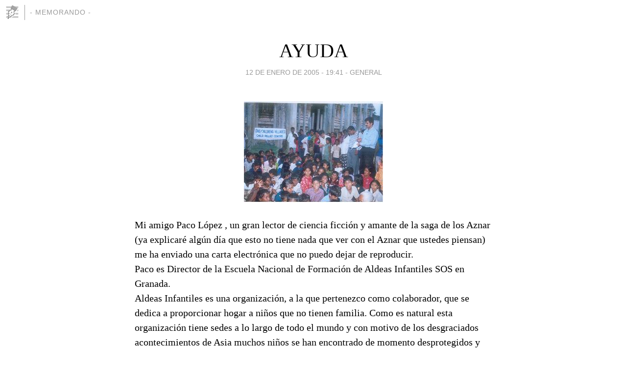

--- FILE ---
content_type: text/html; charset=utf-8
request_url: https://memorando.blogia.com/2005/011201-ayuda.php
body_size: 5519
content:
<!DOCTYPE html>
<html lang="es">
<head>
	<meta charset="UTF-8">
	
	<title>AYUDA | - MEMORANDO -</title>

	<link rel="canonical" href="https://memorando.blogia.com/2005/011201-ayuda.php" />
        

	<meta property="og:locale" content="es" />
	<meta property="og:site_name" content="memorando" />

	<meta property="og:type" content="article" />

	<meta property="og:type" content="article" />
	<meta property="og:title" content="AYUDA | - MEMORANDO -" />
	<meta name="description" property="og:description" content="Mi amigo Paco López , un gran lector de ciencia ficción y  amante de la saga de los Aznar (ya explicaré algún día que esto no tiene nada que ver con el Aznar que ustedes piensan) me ha enviado una carta electrónica que no puedo dejar de">

	<meta property="og:url" content="https://memorando.blogia.com/2005/011201-ayuda.php" />

	<link rel="alternate" type="application/rss+xml" title="RSS 2.0" href="https://memorando.blogia.com/feed.xml" />

	<link rel="stylesheet" href="//cms.blogia.com/templates/template1/css/styles.css?v=1479210573">
	
	<link rel="shortcut icon" href="//cms.blogia.com/templates/template1/img/favicon.ico" />

	<meta name="viewport" content="width=device-width, initial-scale=1.0" />

	
	

<!-- Google tag (gtag.js) -->
<script async src="https://www.googletagmanager.com/gtag/js?id=G-QCKB0GVRJ4"></script>
<script>
  window.dataLayer = window.dataLayer || [];
  function gtag(){dataLayer.push(arguments);}
  gtag('js', new Date());

  gtag('config', 'G-QCKB0GVRJ4');
</script>

</head>










<body class="page--post">


		<header>



       <a href="https://www.blogia.com">
            <img src="[data-uri]" width="30" height="30" alt="Blogia" />
       </a>

		<div id="blog-title">
		<a href="https://memorando.blogia.com">- MEMORANDO -</a>
		</div>
		
	</header>






	
	<main style="max-width : 730px;">
	
	




		<article id="post">
			
			<h1><a href="https://memorando.blogia.com/2005/011201-ayuda.php">AYUDA</a></h1>





			<div class="post__author-date">
				<time datetime="2005-01-12T19:41:00+00:00" pubdate data-updated="true">
				
					<a href="https://memorando.blogia.com/2005/011201-ayuda.php">
						12 de enero de 2005 - 19:41					</a>
				</time>
									- <a href="/temas/general/">General</a>
							</div>

		


			
			
			<div class="post__content">
			
								<img class="right" src="https://memorando.blogia.com/upload/sunami3.JPG" alt="AYUDA">
								

				
				Mi amigo Paco López , un gran lector de ciencia ficción y  amante de la saga de los Aznar (ya explicaré algún día que esto no tiene nada que ver con el Aznar que ustedes piensan) me ha enviado una carta electrónica que no puedo dejar de reproducir. <br>Paco es Director de la Escuela Nacional de Formación de Aldeas Infantiles SOS en Granada.<br>Aldeas Infantiles es una organización, a la que pertenezco como colaborador, que se dedica a proporcionar hogar a niños que no tienen familia. Como es natural esta organización tiene sedes a lo largo de todo el mundo y con motivo de los desgraciados acontecimientos de Asia muchos niños se han encontrado de momento desprotegidos y abandonados. <br>Reproduzco a continuación al carta que me ha enviado, en el convencimiento que podemos ayudar , seguro, en algo a esos niños<br><strong>Estimado amigo:</strong><br>En el sur de la India, Aldeas Infantiles SOS ha puesto en funcionamiento 13 campamentos de emergencia donde actualmente hay acogidos unos 5.600 niños; en Sri Lanka continúa la distribución de ayuda a las familias y en Indonesia se ha instalado un campamento base en Bakongan. Aldeas Infantiles SOS está en condición de acoger temporalmente a 500 niños en las Aldeas existentes allí y construir nuevas, una vez evaluadas las necesidades.<br>En el anexo te adjunto las últimas informaciones sobre la ayuda que está prestando Aldeas Infantiles SOS en las zonas afectadas por el maremoto, así como planos de dónde se encuentra nuestra Organización y fotografías tomadas en los campamentos de emergencia.<br>Nuestro Presidente Internacional, Helmut Kutin se encuentra allí desde el día 4 de enero. <br><strong>CONSTRUCCIÓN DE NUEVAS ALDEAS INFANTILES SOS EN EL SUR DE ASIA</strong><br>Los trabajadores de Aldeas Infantiles SOS de las zonas afectadas por el tsunami están colaborando con la comunidad para identificar a niños que han perdido a sus padres y están preparando plazas temporales para atender y recibir a estos niños. Dependiendo del número de huérfanos se decidirá en marzo o abril el número de Aldeas Infantiles SOS nuevas que abriremos teniendo cada una de 15 a 20 hogares. Para la construcción y equipamiento de cada una de ellas se necesitará la cantidad de 1.500.000 euros.<br>Aldeas Infantiles SOS tiene una cuenta donde puede hacer su donativo:<br>            Banco Santander Central Hispano<br>           <strong> Cta. 0049/0001/53/2110033332</strong><br>           Ayuda SudesteAsiatico    <br><br><strong>POSICIÓN DE ALDEAS INFANTILES SOS</strong><br><strong>SOBRE ADOPCIONES EN EL SUR DE ASIA</strong><br>Richard Pichler, Secretario General de Aldeas Infantiles SOS Internacional, ha declarado que: En relación a las noticias aparecidas sobre el tráfico de niños en el Sur de Asia, Aldeas Infantiles SOS apoya la decisión de los Gobiernos de Sri Lanka e Indonesia en congelar temporalmente las adopciones ya que todavía es muy pronto para saber  cuántos niños necesitarán cuidados a largo plazo. Basándonos en nuestra experiencia de desastres naturales ocurridos en la zona, como fue el caso del terremoto de 2001 en Bhuj (India), sabemos que hacen falta 3 meses y muchos medios para encontrar a las familias de los niños, tanto cercana como extensa (tíos, abuelos, etcétera), y esto es básico antes de considerar la adopción".<br>En Aldeas Infantiles SOS contamos con más de 50 años de experiencia con niños en situaciones de emergencia y sabemos que encontrar a las familias lleva tiempo y requiere una meticulosa evaluación de la situación individual de cada niño, incluyendo obtener toda la información posible de su historia, necesidades especiales, familia existente, etcétera. Cada proceso lleva unas medidas exhaustivas para encontrar lo mejor para cada niño de forma individual y siempre conlleva una cooperación muy estrecha con las autoridades locales que tienen las responsabilidades legales para determinar la guarda de los menores. <br><strong>ALDEAS INFANTILES SOS EN PROGRAMAS DE EMERGENCIA</strong><br>Aldeas Infantiles SOS (SOS Childrens Villages en inglés o SOS Kinderdorf en alemán) no es una Organización de ayuda de emergencia, pero al encontrarse en 132 países, en tiempos de guerra, catástrofes naturales u otro tipo de crisis, presta auxilio a las comunidades locales a través de sus instituciones allí. Estas acciones humanitarias (a menudo ejecutadas en colaboración con otras organizaciones) después de cubrir las primeras necesidades de los afectados, están destinadas en primera instancia a apoyar a los niños y sus familias proporcionando ayuda psicológica, y facilitando la búsqueda y reunificación de las familias, para después comprometerse con una ayuda a largo plazo para la construcción de nuevas Aldeas Infantiles SOS que puedan acoger a niños huérfanos."			</div>


			
			<div class="post__share">
				<ul>
										<li class="share__facebook">
						<a href="https://www.facebook.com/sharer.php?u=https%3A%2F%2Fmemorando.blogia.com%2F2005%2F011201-ayuda.php" 
							title="Compartir en Facebook"
							onClick="ga('send', 'event', 'compartir', 'facebook');">
								Facebook</a></li>
					<li class="share__twitter">
						<a href="https://twitter.com/share?url=https%3A%2F%2Fmemorando.blogia.com%2F2005%2F011201-ayuda.php" 
							title="Compartir en Twitter"
							onClick="ga('send', 'event', 'compartir', 'twitter');">
								Twitter</a></li>
					<li class="share__whatsapp">
						<a href="whatsapp://send?text=https%3A%2F%2Fmemorando.blogia.com%2F2005%2F011201-ayuda.php" 
							title="Compartir en WhatsApp"
							onClick="ga('send', 'event', 'compartir', 'whatsapp');">
								Whatsapp</a></li>
					<li class="share__email">
						<a href="mailto:?subject=Mira esto&body=Mira esto: https%3A%2F%2Fmemorando.blogia.com%2F2005%2F011201-ayuda.php" 
							title="Compartir por email"
							onClick="ga('send', 'event', 'compartir', 'email');">
								Email</a></li>
									</ul>
			</div>

		
		</article>
		
		








		
		
		<section id="related" style="text-align:center;">
		
		
			<h2>Otros artículos en este blog:</h2>
			
			<ul>

				
				<li><a href="https://memorando.blogia.com/2005/011101-sin-ondas.php">Sin ondas</a></li>
				
				
				<li><a href="https://memorando.blogia.com/2006/031201-somos-tan-gaditanas-que-en-vez-de-cono-tenemos-coneta.php">Somos tan gaditanas que en vez de coño tenemos coñeta</a></li>
				
				
				<li><a href="https://memorando.blogia.com/2007/012901-ni-topless-ni-tanga-ni-bikini-ni-na-de-na-.php">Ni topless, ni tanga, ni bikini, ni na de na.</a></li>
				
				
			</ul>
			
			
		</section>







		<section id="comments">


			

			<h2>0 comentarios</h2>





			



			
			<form name="comments__form" action="https://memorando.blogia.com/index.php" method="post" accept-charset="ISO-8859-1">
				
				<label for="nombre">Nombre</label>
				<input size="30" id="nombre" name="nombre" value="" type="text" >

				<label for="email">E-mail <em>No será mostrado.</em></label>
				<input size="30" id="email" name="email" value="" type="text" >

				<label for="comentario">Comentario</label>
				<textarea cols="30" rows="5" id="comentario" name="comentario"></textarea>

				<input name="submit" value="Publicar" type="submit" > 

								<input name="datosarticulo" value="" type="hidden" >
				<input name="idarticulo" value="2005011201" type="hidden" />
				<input name="nomblog" value="memorando" type="hidden" >
				<input name="escomentario" value="true" type="hidden" >
				<input name="coddt" value="1392567238" type="hidden" >
			</form>
			
		</section>


		<nav>
			<ul>

								<li><a href="/2005/011101-sin-ondas.php">← Sin ondas</a></li>
				
								<li><a href="/2005/011401-titan.php">TITAN →</a></li>
							

			</ul>
		</nav>






	</main>
	
	
















	<footer>
	
		<ul>
			<li><a href="/acercade/">Acerca de</a></li> 
			<li><a href="/archivos/">Archivos</a></li> 
			<li><a href="/admin.php">Administrar</a></li> 
		</ul>
			</footer>




<script>

  (function(i,s,o,g,r,a,m){i['GoogleAnalyticsObject']=r;i[r]=i[r]||function(){
  (i[r].q=i[r].q||[]).push(arguments)},i[r].l=1*new Date();a=s.createElement(o),
  m=s.getElementsByTagName(o)[0];a.async=1;a.src=g;m.parentNode.insertBefore(a,m)
  })(window,document,'script','//www.google-analytics.com/analytics.js','ga');


  ga('create', 'UA-80669-7', 'auto');
  ga('set', 'dimension1', '2014v1');
  ga('set', 'plantilla', '2014v1');
  ga('send', 'pageview');


</script>





</body>


</html>
